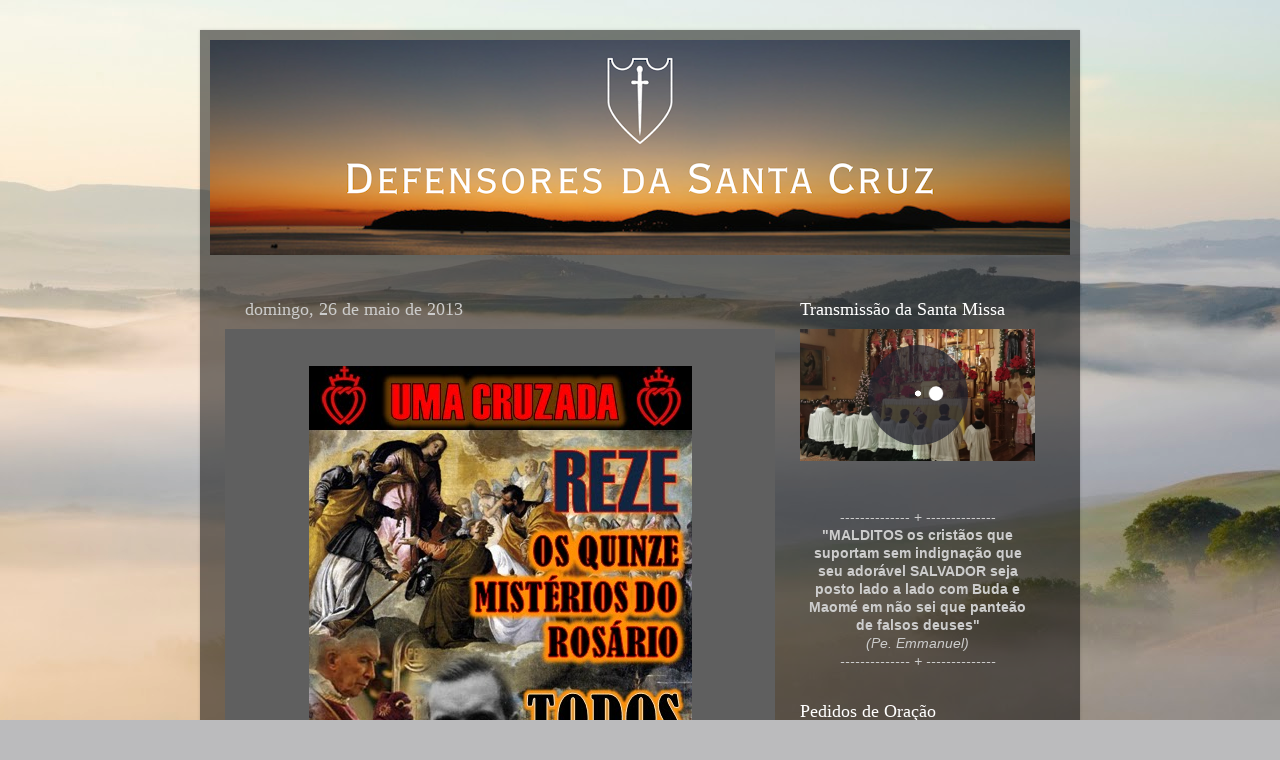

--- FILE ---
content_type: text/plain
request_url: https://www.google-analytics.com/j/collect?v=1&_v=j102&a=1989095668&t=pageview&_s=1&dl=https%3A%2F%2Fwww.defensoresdacruz.com%2F2013%2F05%2F&ul=en-us%40posix&dt=Defensores%20da%20Cruz%3A%20maio%202013&sr=1280x720&vp=1280x720&_u=IEBAAEABAAAAACAAI~&jid=686973173&gjid=898946263&cid=542226382.1762775745&tid=UA-108898092-1&_gid=753055000.1762775745&_r=1&_slc=1&z=566658934
body_size: -453
content:
2,cG-F7ENEE9H91